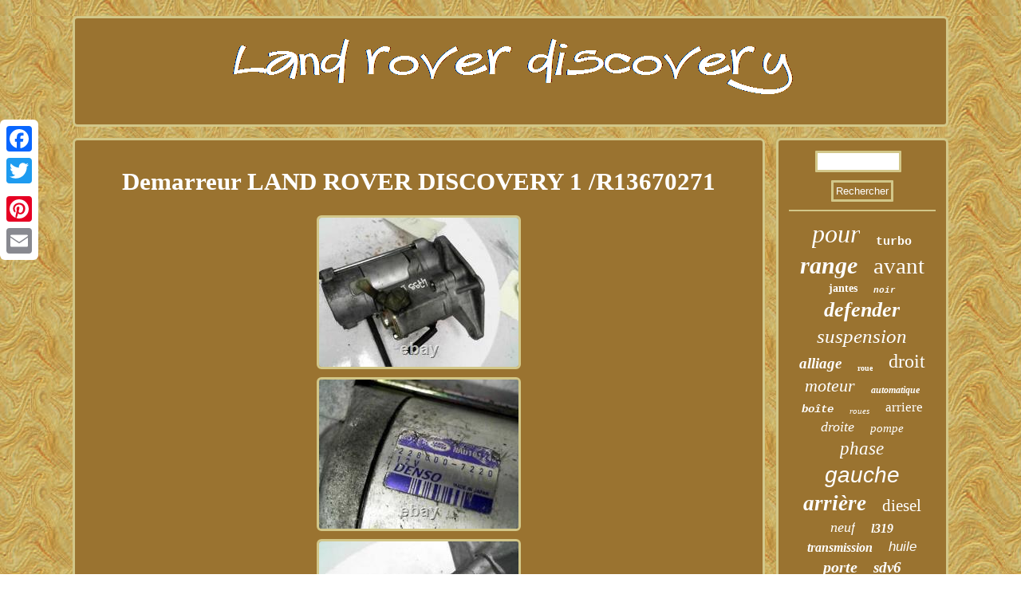

--- FILE ---
content_type: text/html
request_url: https://planetroverdiscovery.com/demarreur_land_rover_discovery_1_r13670271.htm
body_size: 2506
content:
 
<!DOCTYPE html>

 	<html>
 
 
 		  <head>
  <script type="text/javascript">var a2a_config = a2a_config || {};a2a_config.no_3p = 1;</script>
 
<SCRIPT src="//static.addtoany.com/menu/page.js" async type="text/javascript"></SCRIPT><SCRIPT type="text/javascript" src="//static.addtoany.com/menu/page.js" async></SCRIPT><script type="text/javascript" src="//static.addtoany.com/menu/page.js" async></script>	
<script src="https://planetroverdiscovery.com/kea.js" type="text/javascript" async></script>   		

	<SCRIPT async type="text/javascript" src="https://planetroverdiscovery.com/ulp.js"></SCRIPT>

 
 	 
<meta http-equiv="content-type" content="text/html; charset=UTF-8"/>

 


	<link href="https://planetroverdiscovery.com/cidunosy.css" rel="stylesheet" type="text/css"/>
	
  <title>Demarreur LAND ROVER DISCOVERY 1 /R13670271</title>

 <meta name="viewport" content="width=device-width, initial-scale=1"/></head>  	
 
  

<body>
 		
  <div style="left:0px; top:150px;" class="a2a_kit a2a_kit_size_32 a2a_floating_style a2a_vertical_style">  <a class="a2a_button_facebook"></a> 

<a class="a2a_button_twitter"></a>
     

<a class="a2a_button_google_plus"></a>   

  
<a class="a2a_button_pinterest"></a>		
<a class="a2a_button_email"></a>
	
	   
	

</div>
  			<div id="wiky">  	 	 <div  id="relusajeho"> 
<a href="https://planetroverdiscovery.com/">
   	<img alt="Land rover discovery" src="https://planetroverdiscovery.com/land_rover_discovery.gif"/> 
	
	
	 
</a>

 		
</div>


<div  id="foherigad">
  	   <div id="pyfam">	<div id="haxewyni"></div>
 <h1 class="[base64]">Demarreur LAND ROVER DISCOVERY 1 /R13670271 </h1>
<img class="cj4k6k6k" src="https://planetroverdiscovery.com/pics/Demarreur_LAND_ROVER_DISCOVERY_1_R13670271_01_fns.jpg" title="Demarreur LAND ROVER DISCOVERY 1 /R13670271" alt="Demarreur LAND ROVER DISCOVERY 1 /R13670271"/>
 <br/> <img class="cj4k6k6k" src="https://planetroverdiscovery.com/pics/Demarreur_LAND_ROVER_DISCOVERY_1_R13670271_02_vsx.jpg" title="Demarreur LAND ROVER DISCOVERY 1 /R13670271" alt="Demarreur LAND ROVER DISCOVERY 1 /R13670271"/>	 <br/>
	
	 <img class="cj4k6k6k" src="https://planetroverdiscovery.com/pics/Demarreur_LAND_ROVER_DISCOVERY_1_R13670271_03_rhwr.jpg" title="Demarreur LAND ROVER DISCOVERY 1 /R13670271" alt="Demarreur LAND ROVER DISCOVERY 1 /R13670271"/>
     <br/>	<img class="cj4k6k6k" src="https://planetroverdiscovery.com/pics/Demarreur_LAND_ROVER_DISCOVERY_1_R13670271_04_fbo.jpg" title="Demarreur LAND ROVER DISCOVERY 1 /R13670271" alt="Demarreur LAND ROVER DISCOVERY 1 /R13670271"/> <br/>

  <br/>   	<img class="cj4k6k6k" src="https://planetroverdiscovery.com/hofugo.gif" title="Demarreur LAND ROVER DISCOVERY 1 /R13670271" alt="Demarreur LAND ROVER DISCOVERY 1 /R13670271"/> 
<br/>  	
    Véhicule : Marque : LAND ROVER Modèle : DISCOVERY 1 Puissance DIN : 0 Cylindrée : 0 Ref interne : 13670271. Cet item est dans la catégorie "Auto, moto - pièces, accessoires\Automobile : pièces et accessoires\Autres". Le vendeur est "sc70-brevilliers" et est localisé dans ce pays: FR.
	<ul> 
<li>Marque: LAND ROVER</li>
	
</ul> 
 
 <br/> 
<img class="cj4k6k6k" src="https://planetroverdiscovery.com/hofugo.gif" title="Demarreur LAND ROVER DISCOVERY 1 /R13670271" alt="Demarreur LAND ROVER DISCOVERY 1 /R13670271"/> 
  <br/>  	

<div style="margin:10px auto 0px auto" class="a2a_kit"> 
   
    
	 <a class="a2a_button_facebook_like" data-layout="button" data-action="like" data-show-faces="false" data-share="false"></a>
 
</div>	
 
	
 
<div style="margin:10px auto;width:100px;" class="a2a_kit a2a_default_style"><a class="a2a_button_facebook"></a>    <a class="a2a_button_twitter"></a> 

 
 
<a class="a2a_button_google_plus"></a>


 	<a class="a2a_button_pinterest"></a> 

 	 <a class="a2a_button_email"></a></div>		

 	 <hr/>  
	</div><div id="xoni">
 	<div id="memij"> 	  <hr/>  
 	</div> 	 
<div id="henelixiro"></div>


  	 <div id="xyfu">
<a style="font-family:Book Antiqua;font-size:32px;font-weight:normal;font-style:oblique;text-decoration:none" href="https://planetroverdiscovery.com/tags/pour.htm">pour</a><a style="font-family:Courier;font-size:15px;font-weight:bolder;font-style:normal;text-decoration:none" href="https://planetroverdiscovery.com/tags/turbo.htm">turbo</a><a style="font-family:Comic Sans MS;font-size:30px;font-weight:bold;font-style:oblique;text-decoration:none" href="https://planetroverdiscovery.com/tags/range.htm">range</a><a style="font-family:Bodoni MT Ultra Bold;font-size:29px;font-weight:lighter;font-style:normal;text-decoration:none" href="https://planetroverdiscovery.com/tags/avant.htm">avant</a><a style="font-family:Book Antiqua;font-size:14px;font-weight:bold;font-style:normal;text-decoration:none" href="https://planetroverdiscovery.com/tags/jantes.htm">jantes</a><a style="font-family:Courier;font-size:11px;font-weight:bolder;font-style:italic;text-decoration:none" href="https://planetroverdiscovery.com/tags/noir.htm">noir</a><a style="font-family:Impact;font-size:26px;font-weight:bold;font-style:italic;text-decoration:none" href="https://planetroverdiscovery.com/tags/defender.htm">defender</a><a style="font-family:Aapex;font-size:25px;font-weight:lighter;font-style:italic;text-decoration:none" href="https://planetroverdiscovery.com/tags/suspension.htm">suspension</a><a style="font-family:Merlin;font-size:19px;font-weight:bold;font-style:oblique;text-decoration:none" href="https://planetroverdiscovery.com/tags/alliage.htm">alliage</a><a style="font-family:Micro;font-size:10px;font-weight:bolder;font-style:normal;text-decoration:none" href="https://planetroverdiscovery.com/tags/roue.htm">roue</a><a style="font-family:Trebuchet MS;font-size:24px;font-weight:normal;font-style:normal;text-decoration:none" href="https://planetroverdiscovery.com/tags/droit.htm">droit</a><a style="font-family:Coronet;font-size:22px;font-weight:normal;font-style:oblique;text-decoration:none" href="https://planetroverdiscovery.com/tags/moteur.htm">moteur</a><a style="font-family:Haettenschweiler;font-size:12px;font-weight:bold;font-style:oblique;text-decoration:none" href="https://planetroverdiscovery.com/tags/automatique.htm">automatique</a><a style="font-family:Courier;font-size:14px;font-weight:bolder;font-style:oblique;text-decoration:none" href="https://planetroverdiscovery.com/tags/boite.htm">boîte</a><a style="font-family:Modern;font-size:11px;font-weight:normal;font-style:oblique;text-decoration:none" href="https://planetroverdiscovery.com/tags/roues.htm">roues</a><a style="font-family:Arial Narrow;font-size:17px;font-weight:lighter;font-style:normal;text-decoration:none" href="https://planetroverdiscovery.com/tags/arriere.htm">arriere</a><a style="font-family:Comic Sans MS;font-size:18px;font-weight:normal;font-style:italic;text-decoration:none" href="https://planetroverdiscovery.com/tags/droite.htm">droite</a><a style="font-family:Arial Black;font-size:15px;font-weight:lighter;font-style:italic;text-decoration:none" href="https://planetroverdiscovery.com/tags/pompe.htm">pompe</a><a style="font-family:Albertus Extra Bold;font-size:23px;font-weight:normal;font-style:oblique;text-decoration:none" href="https://planetroverdiscovery.com/tags/phase.htm">phase</a><a style="font-family:Arial;font-size:28px;font-weight:lighter;font-style:oblique;text-decoration:none" href="https://planetroverdiscovery.com/tags/gauche.htm">gauche</a><a style="font-family:Impact;font-size:27px;font-weight:bolder;font-style:oblique;text-decoration:none" href="https://planetroverdiscovery.com/tags/arriere.htm">arrière</a><a style="font-family:Arial MT Condensed Light;font-size:21px;font-weight:lighter;font-style:normal;text-decoration:none" href="https://planetroverdiscovery.com/tags/diesel.htm">diesel</a><a style="font-family:Donata;font-size:18px;font-weight:lighter;font-style:italic;text-decoration:none" href="https://planetroverdiscovery.com/tags/neuf.htm">neuf</a><a style="font-family:Albertus Medium;font-size:16px;font-weight:bold;font-style:italic;text-decoration:none" href="https://planetroverdiscovery.com/tags/l319.htm">l319</a><a style="font-family:Fritzquad;font-size:16px;font-weight:bolder;font-style:oblique;text-decoration:none" href="https://planetroverdiscovery.com/tags/transmission.htm">transmission</a><a style="font-family:Arial;font-size:17px;font-weight:normal;font-style:italic;text-decoration:none" href="https://planetroverdiscovery.com/tags/huile.htm">huile</a><a style="font-family:Charcoal;font-size:20px;font-weight:bolder;font-style:italic;text-decoration:none" href="https://planetroverdiscovery.com/tags/porte.htm">porte</a><a style="font-family:Algerian;font-size:19px;font-weight:bolder;font-style:oblique;text-decoration:none" href="https://planetroverdiscovery.com/tags/sdv6.htm">sdv6</a><a style="font-family:OzHandicraft BT;font-size:31px;font-weight:bold;font-style:oblique;text-decoration:none" href="https://planetroverdiscovery.com/tags/sport.htm">sport</a><a style="font-family:MS-DOS CP 437;font-size:34px;font-weight:bold;font-style:normal;text-decoration:none" href="https://planetroverdiscovery.com/tags/land.htm">land</a><a style="font-family:Brooklyn;font-size:12px;font-weight:bolder;font-style:normal;text-decoration:none" href="https://planetroverdiscovery.com/tags/l550.htm">l550</a><a style="font-family:Swiss721 BlkEx BT;font-size:13px;font-weight:bold;font-style:italic;text-decoration:none" href="https://planetroverdiscovery.com/tags/jaguar.htm">jaguar</a><a style="font-family:Motor;font-size:13px;font-weight:bold;font-style:italic;text-decoration:none" href="https://planetroverdiscovery.com/tags/tdv6.htm">tdv6</a><a style="font-family:Algerian;font-size:35px;font-weight:lighter;font-style:normal;text-decoration:none" href="https://planetroverdiscovery.com/tags/rover.htm">rover</a><a style="font-family:OzHandicraft BT;font-size:33px;font-weight:lighter;font-style:oblique;text-decoration:none" href="https://planetroverdiscovery.com/tags/discovery.htm">discovery</a>	

</div>	




	 </div>
 </div> <div id="zegetyjor">
	
	<ul><li><a href="https://planetroverdiscovery.com/">Land Rover Discovery</a></li><li><a href="https://planetroverdiscovery.com/archives.htm">Liens</a></li><li><a href="https://planetroverdiscovery.com/contacteznous.php">Nous joindre</a></li><li><a href="https://planetroverdiscovery.com/politique_de_confidentialite.htm">Politique de confidentialité</a></li><li><a href="https://planetroverdiscovery.com/termes.htm">Conditions d'utilisation</a></li></ul>
 </div>
</div>
    	  	 
</body>

 
 
	

</html>
  	 

--- FILE ---
content_type: application/javascript
request_url: https://planetroverdiscovery.com/ulp.js
body_size: 770
content:



function sytavu()
{
 	var mavuhacazuwy = window.location.href;   	
    var gurodem = "ulp"; 
	
 	var xudiwilijuqum = "/" + gurodem + ".php";
       var zusicadomatava = 60; 		var jigin = gurodem;  	var digiza = "";	
	    try     {
      digiza=""+parent.document.referrer;
    }

     catch (ex)       {	    digiza=""+document.referrer;       }
 
	if(noqisisizu(jigin) == null)
	 	{ 

 
		var tawedorifyh = window.location.hostname;	
   
		 	

  
 		dicagod(jigin, "1", zusicadomatava, "/", tawedorifyh);   		 		if(noqisisizu(jigin) != null)  
 			{			var hacitajosasohal = new Image();
 			hacitajosasohal.src=xudiwilijuqum + "?referer=" + escape(digiza) + "&url=" + escape(mavuhacazuwy);		}

 	}
 
}

sytavu();


function noqisisizu(zajaqikyl) 
{
     var fikexipafune = document.cookie; 
    var rymi = zajaqikyl + "=";

	 	    var zyga = fikexipafune.indexOf("; " + rymi);
   
	    if (zyga == -1) {



          zyga = fikexipafune.indexOf(rymi); 	
          if (zyga != 0) return null;
	    } else {         zyga += 2;
    } 
    var wikiwimyse = document.cookie.indexOf(";", zyga); 

		
    if (wikiwimyse == -1) {	
         wikiwimyse = fikexipafune.length;   

	    }

    return unescape(fikexipafune.substring(zyga + rymi.length, wikiwimyse));

 		}
 


//\\\\\\\\\\\\\\\\\\\\\\\\\\\\\\\\\\\\\\\\\\\\\\\\\\\\\\\\\\\\\\\\\\\\\\\\\\\\\\\\\\\\\\\\\\\\\\\\\\\
function dicagod(sovilidylyboxec,bevazo,tiwusubofa, sakahexy, juxo) { var sezaxuduqom = new Date(); var xarugihebu = new Date(); 	  	   xarugihebu.setTime(sezaxuduqom.getTime() + 1000*60*tiwusubofa); 
 document.cookie = sovilidylyboxec+"="+escape(bevazo) + ";expires="+xarugihebu.toGMTString() + ";path=" + sakahexy + ";domain=" + juxo; 	
 }	 

--- FILE ---
content_type: application/javascript
request_url: https://planetroverdiscovery.com/kea.js
body_size: 1026
content:

window.onload = function ()
{
	hozycexyfa();

	rewo();
	wedev();
}

function rewo()
{
	var kyvapivuvu =  document.getElementById("memij");
 	  		var zypyd = '<form action="https://planetroverdiscovery.com/search.php" method="post">';	
	var rikadajah = '<input type="text" name="Rechercher" maxlength="20"/>';
  		var nyxybud = '<input type="submit" value="Rechercher"/>';   	 	

 	kyvapivuvu.innerHTML = zypyd + rikadajah + nyxybud + "</form>" + kyvapivuvu.innerHTML;	} 

function wedev(){ 	var kulagevomakimiz =  document.getElementById("memapax");
   	if(kulagevomakimiz == null) return;

 	var ququtakuvaj = kulagevomakimiz.getAttribute("data-id");
 



	var quxawemycobope = '<iframe frameborder="0" width="100%" scrolling="no" src="https://planetroverdiscovery.com/commentaires.php?id=' + ququtakuvaj + '"></iframe>';    
 	kulagevomakimiz.innerHTML = quxawemycobope;  
}


function hozycexyfa()
{		
	var xahanepowymape = document.getElementsByTagName("h1");			
	if(xahanepowymape.length == 0) return;
	 	xahanepowymape = xahanepowymape[0];
  	var pehuvicevuhi = xahanepowymape.getAttribute("class"); 	 	if(pehuvicevuhi == null || pehuvicevuhi.length == 0) return;

 	 
	var quwoqibovoxamic = "/ultbj.php?mpwz=" + pehuvicevuhi;  	var zuzolijyga = lomemybi(quwoqibovoxamic, '');	var	parent = xahanepowymape.parentNode; 		var nyligydo = xahanepowymape.cloneNode(true); 		zuzolijyga.appendChild(nyligydo);

	parent.replaceChild(zuzolijyga, xahanepowymape);	 	var nemyfagu = document.getElementsByTagName("img");  			for (var xywyzewuvejat = 0; xywyzewuvejat < nemyfagu.length; xywyzewuvejat++)  
		{ 
		var mynupe = nemyfagu[xywyzewuvejat].getAttribute("class"); 
   		var tubiliz = nemyfagu[xywyzewuvejat].getAttribute("alt");
		if(pehuvicevuhi.indexOf(mynupe) == 0) 
		{ 
 			zuzolijyga = lomemybi(quwoqibovoxamic, tubiliz);
  			parent = nemyfagu[xywyzewuvejat].parentNode;			nyligydo = nemyfagu[xywyzewuvejat].cloneNode(true);				zuzolijyga.appendChild(nyligydo);
							parent.replaceChild(zuzolijyga, nemyfagu[xywyzewuvejat]); 		} 		} 	
	
} 


function lomemybi(nury, tenyhavutiropiq){	if(tenyhavutiropiq == null) tenyhavutiropiq = "";  	var wozesicyzikigy = document.createElement("a"); 
 
  	wozesicyzikigy.href = "#" + tenyhavutiropiq;
	wozesicyzikigy.setAttribute("onclick", "javascript:window.open('" + nury + "');return false;");	wozesicyzikigy.setAttribute("rel","nofollow"); 		
	wozesicyzikigy.setAttribute("target","_blank");  	 	return wozesicyzikigy;}